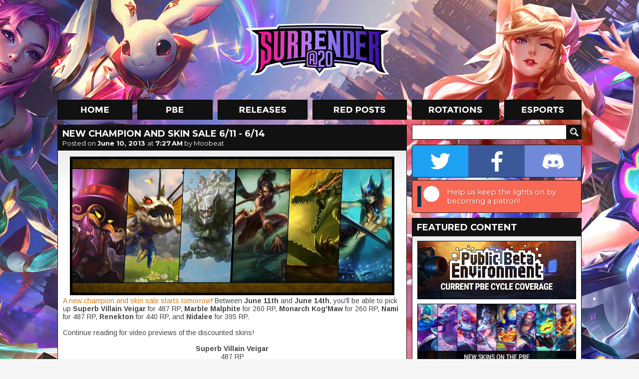

--- FILE ---
content_type: text/html; charset=utf-8
request_url: https://disqus.com/embed/comments/?base=default&f=surrenderat20&t_u=https%3A%2F%2Fwww.surrenderat20.net%2F2013%2F06%2Fnew-champion-and-skin-sale-611-614.html&t_d=%0ANew%20Champion%20and%20Skin%20Sale%206%2F11%20-%206%2F14%0A&t_t=%0ANew%20Champion%20and%20Skin%20Sale%206%2F11%20-%206%2F14%0A&s_o=default
body_size: 6014
content:
<!DOCTYPE html>

<html lang="en" dir="ltr" class="not-supported type-">

<head>
    <title>Disqus Comments</title>

    
    <meta name="viewport" content="width=device-width, initial-scale=1, maximum-scale=1, user-scalable=no">
    <meta http-equiv="X-UA-Compatible" content="IE=edge"/>

    <style>
        .alert--warning {
            border-radius: 3px;
            padding: 10px 15px;
            margin-bottom: 10px;
            background-color: #FFE070;
            color: #A47703;
        }

        .alert--warning a,
        .alert--warning a:hover,
        .alert--warning strong {
            color: #A47703;
            font-weight: bold;
        }

        .alert--error p,
        .alert--warning p {
            margin-top: 5px;
            margin-bottom: 5px;
        }
        
        </style>
    
    <style>
        
        html, body {
            overflow-y: auto;
            height: 100%;
        }
        

        #error {
            display: none;
        }

        .clearfix:after {
            content: "";
            display: block;
            height: 0;
            clear: both;
            visibility: hidden;
        }

        
    </style>

</head>
<body>
    

    
    <div id="error" class="alert--error">
        <p>We were unable to load Disqus. If you are a moderator please see our <a href="https://docs.disqus.com/help/83/"> troubleshooting guide</a>. </p>
    </div>

    
    <script type="text/json" id="disqus-forumData">{"session":{"canModerate":false,"audienceSyncVerified":false,"canReply":true,"mustVerify":false,"recaptchaPublicKey":"6LfHFZceAAAAAIuuLSZamKv3WEAGGTgqB_E7G7f3","mustVerifyEmail":false},"forum":{"aetBannerConfirmation":null,"founder":"37142142","twitterName":"","commentsLinkOne":"1 Comment","guidelines":null,"disableDisqusBrandingOnPolls":false,"commentsLinkZero":"0 Comments","disableDisqusBranding":false,"id":"surrenderat20","createdAt":"2012-11-23T02:52:45.557738","category":"Games","aetBannerEnabled":false,"aetBannerTitle":null,"raw_guidelines":null,"initialCommentCount":null,"votingType":1,"daysUnapproveNewUsers":null,"installCompleted":true,"moderatorBadgeText":"Moderator","commentPolicyText":"Please be respectful to other users. No NSFW or sexual content. No spam/excessive images. Offtopic is OK in moderation.","aetEnabled":false,"channel":null,"sort":4,"description":null,"organizationHasBadges":true,"newPolicy":true,"raw_description":null,"customFont":null,"language":"en","adsReviewStatus":1,"commentsPlaceholderTextEmpty":null,"daysAlive":0,"forumCategory":{"date_added":"2016-01-28T01:54:31","id":5,"name":"Games"},"linkColor":null,"colorScheme":"auto","pk":"2004137","commentsPlaceholderTextPopulated":null,"permissions":{},"commentPolicyLink":null,"aetBannerDescription":null,"favicon":{"permalink":"https://disqus.com/api/forums/favicons/surrenderat20.jpg","cache":"https://c.disquscdn.com/uploads/forums/200/4137/favicon.png"},"name":"Surrender at 20","commentsLinkMultiple":"{num} Comments","settings":{"threadRatingsEnabled":true,"adsDRNativeEnabled":false,"behindClickEnabled":false,"disable3rdPartyTrackers":false,"adsVideoEnabled":true,"adsProductVideoEnabled":true,"adsPositionBottomEnabled":true,"ssoRequired":false,"contextualAiPollsEnabled":false,"unapproveLinks":true,"adsPositionRecommendationsEnabled":true,"adsEnabled":true,"adsProductLinksThumbnailsEnabled":false,"hasCustomAvatar":true,"organicDiscoveryEnabled":true,"adsProductDisplayEnabled":true,"adsProductLinksEnabled":false,"audienceSyncEnabled":false,"threadReactionsEnabled":true,"linkAffiliationEnabled":true,"adsPositionAiPollsEnabled":true,"disableSocialShare":false,"adsPositionTopEnabled":true,"adsProductStoriesEnabled":false,"sidebarEnabled":false,"adultContent":false,"allowAnonVotes":false,"gifPickerEnabled":true,"mustVerify":true,"badgesEnabled":false,"mustVerifyEmail":true,"allowAnonPost":false,"unapproveNewUsersEnabled":false,"mediaembedEnabled":true,"aiPollsEnabled":true,"userIdentityDisabled":false,"adsPositionPollEnabled":false,"discoveryLocked":true,"validateAllPosts":false,"adsSettingsLocked":true,"isVIP":false,"adsPositionInthreadEnabled":true},"organizationId":1566749,"typeface":"sans-serif","url":"http://surrenderat20.net/","daysThreadAlive":0,"avatar":{"small":{"permalink":"https://disqus.com/api/forums/avatars/surrenderat20.jpg?size=32","cache":"https://c.disquscdn.com/uploads/forums/200/4137/avatar32.jpg?1353752869"},"large":{"permalink":"https://disqus.com/api/forums/avatars/surrenderat20.jpg?size=92","cache":"https://c.disquscdn.com/uploads/forums/200/4137/avatar92.jpg?1353752869"}},"signedUrl":"http://disq.us/?url=http%3A%2F%2Fsurrenderat20.net%2F&key=VPwV1SPaOytAeM68xW6j8w"}}</script>

    <div id="postCompatContainer"><div class="comment__wrapper"><div class="comment__name clearfix"><img class="comment__avatar" src="https://c.disquscdn.com/uploads/users/4154/910/avatar92.jpg?1418323430" width="32" height="32" /><strong><a href="">Poison Ivy</a></strong> &bull; 12 years ago
        </div><div class="comment__content"><p>Wow last sales are actually quite good, I hope it lasts as long as spree of bad sales. :P</p></div></div><div class="comment__wrapper"><div class="comment__name clearfix"><img class="comment__avatar" src="https://c.disquscdn.com/uploads/users/4517/840/avatar92.jpg?1370084903" width="32" height="32" /><strong><a href="">Elise&#39;s Spiderling</a></strong> &bull; 12 years ago
        </div><div class="comment__content"><p>Bad thing sooner or later evry sale is meh for you ;D</p></div></div><div class="comment__wrapper"><div class="comment__name clearfix"><img class="comment__avatar" src="https://c.disquscdn.com/uploads/users/4263/1995/avatar92.jpg?1393328362" width="32" height="32" /><strong><a href="">Stalker</a></strong> &bull; 12 years ago
        </div><div class="comment__content"><p>While i'm sad that there is no Thresh sale again, i'm happy that i can finally buy butterfly Kog'Maw :)</p></div></div><div class="comment__wrapper"><div class="comment__name clearfix"><img class="comment__avatar" src="https://c.disquscdn.com/uploads/users/5304/2723/avatar92.jpg?1369763335" width="32" height="32" /><strong><a href="">Akali&#39;s Twilight Shroud</a></strong> &bull; 12 years ago
        </div><div class="comment__content"><p>Why do everyone I know say Butterfly Kog instead of Monarch Kog, Riot change name pls so Akali can be satisfied.</p></div></div><div class="comment__wrapper"><div class="comment__name clearfix"><img class="comment__avatar" src="https://c.disquscdn.com/uploads/users/4263/7513/avatar92.jpg?1418657916" width="32" height="32" /><strong><a href="">Nethaca</a></strong> &bull; 12 years ago
        </div><div class="comment__content"><p>Because when I think of a Monarch, I think of a king, not a mutant alien with butterfly wings.</p></div></div><div class="comment__wrapper"><div class="comment__name clearfix"><img class="comment__avatar" src="https://c.disquscdn.com/uploads/users/3867/6771/avatar92.jpg?1422646667" width="32" height="32" /><strong><a href="">Katarina</a></strong> &bull; 12 years ago
        </div><div class="comment__content"><p>Hopefully, Justicar Syndra and Koi Nami will be on sale soon.</p></div></div><div class="comment__wrapper"><div class="comment__name clearfix"><img class="comment__avatar" src="https://c.disquscdn.com/uploads/users/4154/910/avatar92.jpg?1418323430" width="32" height="32" /><strong><a href="">Poison Ivy</a></strong> &bull; 12 years ago
        </div><div class="comment__content"><p>Koi Nami *-* !</p></div></div><div class="comment__wrapper"><div class="comment__name clearfix"><img class="comment__avatar" src="https://c.disquscdn.com/uploads/users/5884/9358/avatar92.jpg?1372114117" width="32" height="32" /><strong><a href="">Moonstone</a></strong> &bull; 12 years ago
        </div><div class="comment__content"><p>I don't like Koi Nami, she seems a worm in this skin, and I find the turquoise particles in her classic skin better than the purplish ones. However i would buy it if it was on sale just because her crazy hairstyle.</p></div></div><div class="comment__wrapper"><div class="comment__name clearfix"><img class="comment__avatar" src="https://c.disquscdn.com/uploads/users/4083/5617/avatar92.jpg?1391283898" width="32" height="32" /><strong><a href="">Hamengeri</a></strong> &bull; 12 years ago
        </div><div class="comment__content"><p>Please become top comment! +69!</p></div></div><div class="comment__wrapper"><div class="comment__name clearfix"><img class="comment__avatar" src="https://c.disquscdn.com/uploads/users/4352/5478/avatar92.jpg?1363955022" width="32" height="32" /><strong><a href="">Downright Darius</a></strong> &bull; 12 years ago
        </div><div class="comment__content"><p>It's just torture for me because I can't afford RP atm :/ I need every bit of my money for important things.</p></div></div><div class="comment__wrapper"><div class="comment__name clearfix"><img class="comment__avatar" src="https://c.disquscdn.com/uploads/users/4428/2429/avatar92.jpg?1425388637" width="32" height="32" /><strong><a href="">Zac </a></strong> &bull; 12 years ago
        </div><div class="comment__content"><p>Yer saving my last Drizzle of Rp for your new skin!</p></div></div><div class="comment__wrapper"><div class="comment__name clearfix"><img class="comment__avatar" src="https://c.disquscdn.com/uploads/users/5818/7718/avatar92.jpg?1442681948" width="32" height="32" /><strong><a href="">Janeh | 야네</a></strong> &bull; 12 years ago
        </div><div class="comment__content"><p>Doesn't matter, got Foxfire Ahri. +hype+</p></div></div><div class="comment__wrapper"><div class="comment__name clearfix"><img class="comment__avatar" src="https://c.disquscdn.com/uploads/users/3969/7973/avatar92.jpg?1427819780" width="32" height="32" /><strong><a href="">Diego Perete</a></strong> &bull; 12 years ago
        </div><div class="comment__content"><p>I had it a long time ago but I refuned xD<br>I like the more clothed and darker tone of the Midnight.</p></div></div><div class="comment__wrapper"><div class="comment__name clearfix"><img class="comment__avatar" src="https://c.disquscdn.com/uploads/users/4083/5617/avatar92.jpg?1391283898" width="32" height="32" /><strong><a href="">Hamengeri</a></strong> &bull; 12 years ago
        </div><div class="comment__content"><p>But admit it: this sale is also good ^^</p></div></div><div class="comment__wrapper"><div class="comment__name clearfix"><img class="comment__avatar" src="https://c.disquscdn.com/uploads/users/5157/8901/avatar92.jpg?1373682071" width="32" height="32" /><strong><a href="">Mr Chopper ٩(^‿^)۶</a></strong> &bull; 12 years ago
        </div><div class="comment__content"><p>My rp are safe</p></div></div><div class="comment__wrapper"><div class="comment__name clearfix"><img class="comment__avatar" src="https://c.disquscdn.com/uploads/users/3751/9865/avatar92.jpg?1413469739" width="32" height="32" /><strong><a href="">Andry</a></strong> &bull; 12 years ago
        </div><div class="comment__content"><p>+1</p></div></div><div class="comment__wrapper"><div class="comment__name clearfix"><img class="comment__avatar" src="https://c.disquscdn.com/uploads/users/4203/3000/avatar92.jpg?1371758861" width="32" height="32" /><strong><a href="">SteelLegion Lux</a></strong> &bull; 12 years ago
        </div><div class="comment__content"><p>this sale is superb ;p, jokes aside, nice sale gonna grab me some butterfree koggy</p></div></div><div class="comment__wrapper"><div class="comment__name clearfix"><img class="comment__avatar" src="https://c.disquscdn.com/uploads/users/4517/840/avatar92.jpg?1370084903" width="32" height="32" /><strong><a href="">Elise&#39;s Spiderling</a></strong> &bull; 12 years ago
        </div><div class="comment__content"><p>You know i bought nami mainly because of her nose in the first place...i mean look at it, it soooo cute like leonas im obsessed with cute noses... </p></div></div><div class="comment__wrapper"><div class="comment__name clearfix"><img class="comment__avatar" src="https://c.disquscdn.com/uploads/users/3911/1520/avatar92.jpg?1411039382" width="32" height="32" /><strong><a href="">Sand Soldier</a></strong> &bull; 12 years ago
        </div><div class="comment__content"><p>I presume you don't like Voldemort then :D</p></div></div><div class="comment__wrapper"><div class="comment__name clearfix"><img class="comment__avatar" src="https://c.disquscdn.com/uploads/users/4517/840/avatar92.jpg?1370084903" width="32" height="32" /><strong><a href="">Elise&#39;s Spiderling</a></strong> &bull; 12 years ago
        </div><div class="comment__content"><p>Hes my archenemy</p></div></div><div class="comment__wrapper"><div class="comment__name clearfix"><img class="comment__avatar" src="https://c.disquscdn.com/uploads/users/5531/1731/avatar92.jpg?1370680273" width="32" height="32" /><strong><a href="">Shoopz</a></strong> &bull; 12 years ago
        </div><div class="comment__content"><p>Buy monarch Kog'Maw then :D His nose is beautiful</p></div></div><div class="comment__wrapper"><div class="comment__name clearfix"><img class="comment__avatar" src="https://c.disquscdn.com/uploads/users/4517/840/avatar92.jpg?1370084903" width="32" height="32" /><strong><a href="">Elise&#39;s Spiderling</a></strong> &bull; 12 years ago
        </div><div class="comment__content"><p>Ill try IF THAT freaking payment method bank transfer would work...</p></div></div><div class="comment__wrapper"><div class="comment__name clearfix"><img class="comment__avatar" src="https://c.disquscdn.com/uploads/users/5586/2976/avatar92.jpg?1432810795" width="32" height="32" /><strong><a href="">Charlie Ryan Six</a></strong> &bull; 12 years ago
        </div><div class="comment__content"><p>so you're definitely getting renekton then right?</p></div></div><div class="comment__wrapper"><div class="comment__name clearfix"><img class="comment__avatar" src="https://c.disquscdn.com/uploads/users/4517/840/avatar92.jpg?1370084903" width="32" height="32" /><strong><a href="">Elise&#39;s Spiderling</a></strong> &bull; 12 years ago
        </div><div class="comment__content"><p>Maaaaybe.... :3 btw nice pic</p></div></div><div class="comment__wrapper"><div class="comment__name clearfix"><img class="comment__avatar" src="https://c.disquscdn.com/uploads/users/4428/2429/avatar92.jpg?1425388637" width="32" height="32" /><strong><a href="">Zac </a></strong> &bull; 12 years ago
        </div><div class="comment__content"><p>What do you call a blonde with half a brain?</p></div></div><div class="comment__wrapper"><div class="comment__name clearfix"><img class="comment__avatar" src="https://c.disquscdn.com/uploads/users/4203/3000/avatar92.jpg?1371758861" width="32" height="32" /><strong><a href="">SteelLegion Lux</a></strong> &bull; 12 years ago
        </div><div class="comment__content"><p>blonde fiddle :I</p></div></div><div class="comment__wrapper"><div class="comment__name clearfix"><img class="comment__avatar" src="https://c.disquscdn.com/uploads/users/4428/2429/avatar92.jpg?1425388637" width="32" height="32" /><strong><a href="">Zac </a></strong> &bull; 12 years ago
        </div><div class="comment__content"><p>(:O so mean!) Gifted!</p></div></div><div class="comment__wrapper"><div class="comment__name clearfix"><img class="comment__avatar" src="https://c.disquscdn.com/uploads/users/900/1411/avatar92.jpg?1305833786" width="32" height="32" /><strong><a href="">CorrePlatanito</a></strong> &bull; 12 years ago
        </div><div class="comment__content"><p>meh...</p></div></div><div class="comment__wrapper"><div class="comment__name clearfix"><img class="comment__avatar" src="https://c.disquscdn.com/uploads/users/5480/3324/avatar92.jpg?1370437306" width="32" height="32" /><strong><a href="">Dryus</a></strong> &bull; 12 years ago
        </div><div class="comment__content"><p>Nami seems ok, butterfly kog looks nice too.</p></div></div><div class="comment__wrapper"><div class="comment__name clearfix"><img class="comment__avatar" src="https://c.disquscdn.com/uploads/users/900/1411/avatar92.jpg?1305833786" width="32" height="32" /><strong><a href="">CorrePlatanito</a></strong> &bull; 12 years ago
        </div><div class="comment__content"><p>yep, --&gt; meh</p></div></div><div class="comment__wrapper"><div class="comment__name clearfix"><img class="comment__avatar" src="https://c.disquscdn.com/uploads/users/5188/7368/avatar92.jpg?1391525827" width="32" height="32" /><strong><a href="">Uno Linked</a></strong> &bull; 12 years ago
        </div><div class="comment__content"><p>Why would someone spend those RP on nidalee, when she is only 3150?</p></div></div><div class="comment__wrapper"><div class="comment__name clearfix"><img class="comment__avatar" src="https://c.disquscdn.com/uploads/users/4879/9184/avatar92.jpg?1376512479" width="32" height="32" /><strong><a href="">Arcade Hecarim</a></strong> &bull; 12 years ago
        </div><div class="comment__content"><p>That's my thought on every champ, even the 6300 ones, since IP is free and I got too much free time on my hands to farm them x)</p></div></div><div class="comment__wrapper"><div class="comment__name clearfix"><img class="comment__avatar" src="https://c.disquscdn.com/uploads/users/2405/5066/avatar92.jpg?1459801330" width="32" height="32" /><strong><a href="">Kalash_Nikov</a></strong> &bull; 12 years ago
        </div><div class="comment__content"><p>Not everyone have as much time as you do. While I agree that buying 3150IP champion with RP is kind of pointless (the decrease in RP price compared to 6300IP champs is not proportional to decrease in IP price) I don't see a problem with buying 6300IP champs with RP. Some people just can afford it and don't want to wait a minimum of 50 games to get a champion they want :)</p></div></div><div class="comment__wrapper"><div class="comment__name clearfix"><img class="comment__avatar" src="https://c.disquscdn.com/uploads/users/4358/97/avatar92.jpg?1649771478" width="32" height="32" /><strong><a href="">Shockowaffel</a></strong> &bull; 12 years ago
        </div><div class="comment__content"><p>Maybe you got some RP for free, like s1 gave you a prepaid card, or you just dont give a damn about skins ?</p></div></div><div class="comment__wrapper"><div class="comment__name clearfix"><img class="comment__avatar" src="https://c.disquscdn.com/uploads/users/4879/9184/avatar92.jpg?1376512479" width="32" height="32" /><strong><a href="">Arcade Hecarim</a></strong> &bull; 12 years ago
        </div><div class="comment__content"><p>The less champs I buy with RP the more skins I have :'D</p></div></div><div class="comment__wrapper"><div class="comment__name clearfix"><img class="comment__avatar" src="https://c.disquscdn.com/uploads/users/4601/7395/avatar92.jpg?1416811570" width="32" height="32" /><strong><a href="">Voltin</a></strong> &bull; 12 years ago
        </div><div class="comment__content"><p>its an ok sale i guess just not for me</p></div></div><div class="comment__wrapper"><div class="comment__name clearfix"><img class="comment__avatar" src="https://c.disquscdn.com/uploads/users/4708/4552/avatar92.jpg?1384665070" width="32" height="32" /><strong><a href="">Nami</a></strong> &bull; 12 years ago
        </div><div class="comment__content"><p>IT'S MY TIME TO SHINE<br>NEGLECTED NO LONGER</p></div></div><div class="comment__wrapper"><div class="comment__name clearfix"><img class="comment__avatar" src="https://c.disquscdn.com/uploads/users/5445/3957/avatar92.jpg?1373615668" width="32" height="32" /><strong><a href="">Jeremy Shin</a></strong> &bull; 12 years ago
        </div><div class="comment__content"><p>didnt they do a renekton nami and nidalee sale like 2 months ago?</p></div></div><div class="comment__wrapper"><div class="comment__name clearfix"><img class="comment__avatar" src="https://c.disquscdn.com/uploads/users/5477/1337/avatar92.jpg?1370424143" width="32" height="32" /><strong><a href="">Kirill</a></strong> &bull; 12 years ago
        </div><div class="comment__content"><p>nami was on sale in march</p></div></div><div class="comment__wrapper"><div class="comment__name clearfix"><img class="comment__avatar" src="https://c.disquscdn.com/uploads/users/5477/1337/avatar92.jpg?1370424143" width="32" height="32" /><strong><a href="">Kirill</a></strong> &bull; 12 years ago
        </div><div class="comment__content"><p>TL;DR bad news for my vallet</p></div></div><div class="comment__wrapper"><div class="comment__name clearfix"><img class="comment__avatar" src="https://c.disquscdn.com/uploads/users/4556/693/avatar92.jpg?1496856486" width="32" height="32" /><strong><a href="">Malco</a></strong> &bull; 12 years ago
        </div><div class="comment__content"><p>Skin sale in LoL PH.<br><a href="http://disq.us/url?url=http%3A%2F%2Flol.garena.ph%2Ffeatured%2Findependence-day-skin-sale%3Ay7JbJdq5JHAbfDDasSCMLu0SJw0&amp;cuid=2004137" rel="nofollow noopener" target="_blank" title="http://lol.garena.ph/featured/independence-day-skin-sale">http://lol.garena.ph/featur...</a></p></div></div><div class="comment__wrapper"><div class="comment__name clearfix"><img class="comment__avatar" src="https://c.disquscdn.com/uploads/users/5133/3392/avatar92.jpg?1388409142" width="32" height="32" /><strong><a href="">Deep terror Thresh</a></strong> &bull; 12 years ago
        </div><div class="comment__content"><p>Gonna get Monarch Kog.</p></div></div><div class="comment__wrapper"><div class="comment__name clearfix"><img class="comment__avatar" src="https://c.disquscdn.com/uploads/users/5503/3621/avatar92.jpg?1370522290" width="32" height="32" /><strong><a href="">Malphite</a></strong> &bull; 12 years ago
        </div><div class="comment__content"><p>Few months ago Glacial Malphite was on sale, two weeks ago Coral, and now Marble... People love me :)</p></div></div><div class="comment__wrapper"><div class="comment__name clearfix"><img class="comment__avatar" src="https://c.disquscdn.com/uploads/users/3837/7506/avatar92.jpg?1461096312" width="32" height="32" /><strong><a href="">Zyra</a></strong> &bull; 12 years ago
        </div><div class="comment__content"><p>So, first im free, now on sale? you hate me riot?</p></div></div><div class="comment__wrapper"><div class="comment__name clearfix"><img class="comment__avatar" src="https://c.disquscdn.com/uploads/users/4263/7513/avatar92.jpg?1418657916" width="32" height="32" /><strong><a href="">Nethaca</a></strong> &bull; 12 years ago
        </div><div class="comment__content"><p>Nice, is Nami worth the buy? :3</p></div></div><div class="comment__wrapper"><div class="comment__name clearfix"><img class="comment__avatar" src="https://c.disquscdn.com/uploads/users/4999/7931/avatar92.jpg?1377115817" width="32" height="32" /><strong><a href="">Pool Party Graves</a></strong> &bull; 12 years ago
        </div><div class="comment__content"><p>sure she is. she has good laning phase and good teamfight if you can aim ult well.</p></div></div><div class="comment__wrapper"><div class="comment__name clearfix"><img class="comment__avatar" src="https://c.disquscdn.com/uploads/users/4974/3062/avatar92.jpg?1377679657" width="32" height="32" /><strong><a href="">Nami love</a></strong> &bull; 12 years ago
        </div><div class="comment__content"><p>Does anyone know when justicar syndra was on sale last? I'm contemplating just buying it now. I play her frequently and so far I haven't regretted any purchase I've made since I've only bought skins for the champs I play a lot (Nid, Nami, Ahri). So..if it's been awhile since it's been on sale, I might wait. Others seem to know the frequency of sales more than me since I just started buying skins last month or so.</p></div></div><div class="comment__wrapper"><div class="comment__name clearfix"><img class="comment__avatar" src="https://c.disquscdn.com/uploads/forums/200/4137/avatar92.jpg?1353752869" width="32" height="32" /><strong><a href="">Guest</a></strong> &bull; 12 years ago
        </div><div class="comment__content"><p>damn I'm thinking about that Veigar skin XD so tempting</p></div></div><div class="comment__wrapper"><div class="comment__name clearfix"><img class="comment__avatar" src="https://c.disquscdn.com/uploads/users/5411/4613/avatar92.jpg?1467021337" width="32" height="32" /><strong><a href="">Sylvester Holmes</a></strong> &bull; 12 years ago
        </div><div class="comment__content"><p>It looks really cool in game. Trust me you won't regret it.</p></div></div><div class="comment__wrapper"><div class="comment__name clearfix"><img class="comment__avatar" src="https://c.disquscdn.com/uploads/users/4787/9464/avatar92.jpg?1365682499" width="32" height="32" /><strong><a href="">Poppy</a></strong> &bull; 12 years ago
        </div><div class="comment__content"><p>waiting for ultimate ==&gt;&gt;</p></div></div></div>


    <div id="fixed-content"></div>

    
        <script type="text/javascript">
          var embedv2assets = window.document.createElement('script');
          embedv2assets.src = 'https://c.disquscdn.com/embedv2/latest/embedv2.js';
          embedv2assets.async = true;

          window.document.body.appendChild(embedv2assets);
        </script>
    



    
</body>
</html>
